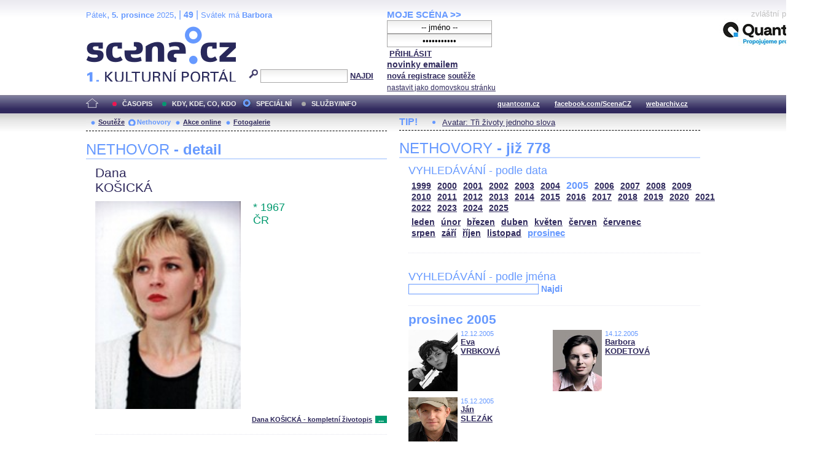

--- FILE ---
content_type: text/html; charset=iso-8859-2
request_url: http://edithpiaf.scena.cz/index.php?page=nethovory&d=3&s_rok=2005&id_n=240
body_size: 27828
content:
<!DOCTYPE html PUBLIC "-//W3C//DTD XHTML 1.0 Strict//EN" "http://www.w3.org/TR/xhtml1/DTD/xhtml1-strict.dtd">
<html xmlns="http://www.w3.org/1999/xhtml" xml:lang="cs">

	<head>
		<title>Scena.cz - 1. kulturní portál</title>
		<meta http-equiv="content-type" content="text/html; charset=iso-8859-2">
		<meta http-equiv="Content-language" content="cs">
		<link rel="shortcut icon" href="../images/i/favicon.ico" type="image/gif">	
		<link rel="stylesheet" media="screen" type="text/css" href="../theme/style_3.css"><script async src="//pagead2.googlesyndication.com/pagead/js/adsbygoogle.js"></script>
<script>
(adsbygoogle = window.adsbygoogle || []).push({
google_ad_client: "ca-pub-4856321908965774",
enable_page_level_ads: true
});
</script>

		<script>
  (function(i,s,o,g,r,a,m){i['GoogleAnalyticsObject']=r;i[r]=i[r]||function(){
  (i[r].q=i[r].q||[]).push(arguments)},i[r].l=1*new Date();a=s.createElement(o),
  m=s.getElementsByTagName(o)[0];a.async=1;a.src=g;m.parentNode.insertBefore(a,m)
  })(window,document,'script','//www.google-analytics.com/analytics.js','ga');

  ga('create', 'UA-64651386-1', 'auto');
  ga('send', 'pageview');

</script>
	</head>


<body>
	<div id="main">	
		
		<div id="header">		
			<form action="index.php" method="get" name="main_search" id="main_search">
			<div id="head-ab">
				<span>Pátek</span>, <span><strong>5. prosince</strong> 2025</span>, | <span class="mesic">49</span> | 
       <span>Svátek má <strong>Barbora</strong></span><br>				<div id="head-a">
					<h1><a href="index.php">Scéna.cz<span>&nbsp;</span></a></h1>
				</div>
				<div id="head-b">
					<p>
					<input type="hidden" name="filtr" value="0" /><input type="hidden" name="d" value="3" /><input type="hidden" name="s_rok" value="2005"><input type="hidden" name="s_mesic" value=""><input type="hidden" name="s_cislo" value=""><input type="hidden" name="page" value="search">						
						<img src="../images/lupa.gif" alt="">&nbsp;<input name="search_text" class="search" type="text">&nbsp;<a href="#" class="subscribe" onclick="document.getElementById('main_search').submit()">NAJDI</a>
					</p>
					
				</div>
				<p class="cleaner"></p>
			</div>				
			</form>
			<div id="head-c">

												
				
				 
			</div>
			 <form action="s_login.php" method="post" name="f_login" id="f_login">
			<div id="head-d">			
				<a href="index.php?d=4&page=login" class="h-a">MOJE SCÉNA &gt;&gt;</a><br>
								<input name="sNick" class="sub" type="text" value="-- jméno --" onclick="this.value=''" style="text-align:center"><br />
				<input name="sHeslo" class="sub" type="password" value="-- heslo --" onfocus="this.value=''" style="text-align:center">&nbsp;<a href="#" onclick="document.getElementById('f_login').submit();" class="subscribe">PŘIHLÁSIT</a>
				<input type="submit" style="width:0px;height;0px;visibility: none;" width="0" height="0"/>
												
				<p class="par3">
				<a href="index.php?d=4&page=infom" class="h-a2"><strong>novinky emailem</strong></a> <br />
								<a href="index.php?d=3&page=registrace" class="h-a3"><strong>nová registrace</strong></a>
								<a href="index.php?d=3&page=soutez" class="h-a4"><strong>soutěže</strong></a> <!-- <a href="#" class="h-a4">další služby</a>  --><br>
								<a href="#" class="h-a4" onclick="this.style.behavior = 'url(#default#homepage)'; this.setHomePage('http://www.scena.cz');">nastavit jako domovskou stránku</a><br>
				</p>
			</div>
			</form>
			<p class="cleaner"></p>
		</div>	
	 
		<div class="volny" style="position:relative;top:-140px;left:200px;height:0px;float:right;">
			zvláštní poděkování<br>
			<a href="http://www.quantcom.cz" target="_new">
				<img src="../images/volny_logo_male.jpg" border="0" alt="Quantcom.cz"/>
			</a>
		</div>
	 		
				<div id="menu">				
			<a href="index.php?d=0&o=0&page=" class="home"><img src="../images/home.gif" alt="" class="homei"></a>
			<div id="menu-l">
				<ul id="navlist-main">
					<li><a href="index.php?d=1" class="a">ČASOPIS</a></li><li class="b"><a href="" class="b">KDY, KDE, CO, KDO</a></li><li><a href="index.php?d=3&page=nethovory" class="cs">SPECIÁLNÍ</a></li><li><a href="index.php?d=4&page=ospolecnosti" class="d">SLUŽBY/INFO</a></li>				</ul>
			</div>
			<div id="menu-r">
				<ul id="navlist">
										
					<li><a href="http://www.quantcom.cz">quantcom.cz</a></li>
					<li><a href="https://www.facebook.com/ScenaCZ">facebook.com/ScenaCZ</a></li>
					<li><a href="http://www.webarchiv.cz">webarchiv.cz</a></li>
				</ul>
			</div>			
		</div>		
			

		<div id="body">			
				<div class="left">					
					
					<div id="submenu">
						<ul class="navlist2">
							<li><a href="index.php?o=1&d=3&page=soutez" class="a">Soutěže</a></li><li><a href="index.php?o=2&d=3&page=nethovory" class="as">Nethovory</a></li><li><a href="index.php?o=3&d=3&page=online" class="a">Akce online</a></li><li><a href="index.php?o=3&d=3&page=galerie" class="a">Fotogalerie</a></li>							
			
						</ul>
					</div>
					
					<p class="cleaner"></p><h3 class="nadpis-m">NETHOVOR <strong>- detail</strong></h3><div class="inner"><p class="jmeno">Dana</p><p class="prijmeni">KOŠICKÁ</p><img src="http://www.scena.cz/fota/db/pvf4008.jpg" width="237" alt="Dana KOŠICKÁ" class="osobnost" ><p class="osobnost-udaje">* 1967</p><p class="osobnost-udaje"></p><p class="osobnost-udaje">ČR</p><p class="cleaner"></p><p class="text"></p><p class="dalsi-clanky-m"><a href="index.php?d=3&page=nethovory&id_n=240&full=1">Dana KOŠICKÁ - kompletní životopis</a><a href="#" class="tecky2">...</a></p><div class="delic-tecky">&nbsp;</div><br /><br /><p class="nd1" style="width:480px;">Záznam NetHovoru 27.8.2003</p><br /><div class="box-rozhovor"><p class="question">* Dobrý deň pani Košická. Vítame vás v tomto programe a keďže nás od začiatku novej divadelnej sezóny delí už len niekoľko dní, radi by sme sa opýtali, čo si od nej sľubujete, na čo sa v nej tešíte. 
redakcia</p><p class="answer">Dobry deň. Čo je paradoxné, teším sa na prácu.</p></div><div class="box-rozhovor"><p class="question">* Keby teraz vstúpil do miestnosti, v ktorej sedíte fotograf, mohol by vás odfotografovať?
-kk-</p><p class="answer">Podla toho, aky by to bol fotograf,ci ovlada svoju profesiu.Myslim si,ze nema co skryvat,a fotografovat sa nemusia len namalovane,nalicene a vyumelkovane modelky,ale ajo to co prinasa zivot,ze sme niekedy aj skaredi aj to je zaujimave.</p></div><div class="box-rozhovor"><p class="question">* Nastáva čas oprašovania predstavení. Koľko času potrebujete, kým sa po dlhšej pauze, napríklad divadelných prázdninách, vrátite do postáv?</p><p class="answer">Nikdy z tych postav nevystupujem.A to asi ziadny herec.Len si oprasim v hlave pismenka.</p></div><div class="box-rozhovor"><p class="question">* Herci si u nás režisérov, s ktorými by chceli pracovať, zrejme veľmi vyberať nemôžu. A tak by som sa vás rád opýtal: Pri ktorom režisérovi ste doteraz museli najviac zatnúť zuby?</p><p class="answer">Pri mojom manzelovi,reziserovi Mirovi Kosickom,lebo obcas sa mi na javisko priplietla kuchyna a nemohla som mu vynadat tak ako doma.Ale aj pri reziserovi Bednarikovi mi obcas nebolo do spevu,lebo tak ako dokaze byt mily v sukromi,na javisku je nekompromisny a obas aj nespavodlivy, nech mi to odpusti.</p></div><div class="box-rozhovor"><p class="question">* Z vášho životopisu som vyčítal, že do profesionálneho divadla ste sa dostali hneď po skončení strednej školy. Aká škola to bola &#8211; konzervatórium? 
Tomáš</p><p class="answer">Nie,skoncila som pedagogicku skolu a rok som aj ucila.</p></div><div class="box-rozhovor"><p class="question">* Ste naklonená myšlienke hrať cez letné mesiace divadlo pod holým nebom alebo si ani za svet nedáte zobrať divadelné prázdniny?
Mirka</p><p class="answer">Divadlo budem hrat kedykolvek a kdekolvek.Aj cez prazdniny.Kto raz zavonia dosky,ktore znamenaju svet,bude ich hladat vsade.</p></div><div class="box-rozhovor"><p class="question">* Spolupracovala jste s Martinem Čičváke, který též hodně režíruje v Čechcách. Jak se vám sním pracovao? Dana Praha</p><p class="answer">Splupracovalo sa mi s nim velmi dobre,je to mimoriadne nadany a inspirativny reziser a okrem toho je aj fesak.Napriek tomu,ze je mlady intuitivne dokaze pomoct hercovi.Rada by som s nim spolupracovala aj nadalej.</p></div><div class="box-rozhovor"><p class="question">* V minulej sezóne ste dostali príležitosť vytvoriť hlavné hrdinky v jednoaktovkách Ingmara Villqista, ktorý sa na košickú produkciu svojich hier bol osobne pozrieť. Ako sa mu páčili Karla a Ruth vo vašej interpretácii? 
zub</p><p class="answer">Na to by ste sa mali opytat asi jeho,ale myslim si,ze nebol sklamany,lebo nas pozval do Warsavy na festival jeho hier.Co je istym zadostucinenim,pre mna.</p></div><div class="box-rozhovor"><p class="question">* Spomenutím režiséra Bednárika ste mi pripomenuli muzikál Oliver. Ak sa nemýlim, práve po ňom viacero košických hercov odišlo hľadať šťastie do Prahy. Vás nelákal &#8222;väčší svet&#8220; a svet muzikálu?
Dušan K.</p><p class="answer">Mam rada muzikal,ale myslim si,ze to nie je moja srdcova zalezitost.Vacsi svet laka kazdeho,je to len otazka priorit a ambicii.Rada by som sa do toho velkeho sveta dostala,ale nie cez muzikal.</p></div><div class="box-rozhovor"><p class="question">* Co jste učila? Zopakovala byste si to? Nemyslíte, že učitelka je svým způsobem herečka? Dada Brno</p><p class="answer">Ucila som v materskej skole a uz by som si to asi nezopakovala.Mozno iba ako amater.</p></div><div class="box-rozhovor"><p class="question">* Páči sa vám cool dramatika?</p><p class="answer">Ako ktora.Napriklad Marber ma oslovil,ale nie vsetky hry si viem dost dobre predstavit na javisku.Su pisane na ostri noza a niekedy sa mi zdaju prilis agresivne a vulgarne.</p></div><div class="box-rozhovor"><p class="question">* Boli ste sa pozrieť na Spišskom hrade na Kráľa Leara?</p><p class="answer">Bohuzial nie, co je mi strasne luto. Dufam ze to bolo pekne.</p></div><div class="box-rozhovor"><p class="question">* Vedeli by ste ešte opísať svoj prvý deň na scéne profesionálneho divadla? V čom bol iný oproti tomu pred katedrou?
Jana</p><p class="answer">MOzno bol v niecom podobny:aj tam bolo publikum,ale na javisku som nemohla "dirigovat".</p></div><div class="box-rozhovor"><p class="question">* A nezávideli ste trochu českým kolegom, že svojou hrou mohli oživiť také zaujímavé miesto akým Spišský hrad je?</p><p class="answer">Ano,je miluto,ze s takym napadom neprisiel aj niekto od nas...</p></div><div class="box-rozhovor"><p class="question">* Caligula je dost drsná inscenace, podobně Bližšie od Teba, byť je odděluje několik století. Mají podle Vás tyto hry něco společného? Radim</p><p class="answer">Su si podobne v rieseni vztahov len kazda v inej dobe a na inej spolocenskej urovni.Ale krutostami su si velmi blizke.</p></div><div class="box-rozhovor"><p class="question">* S inscenací Bližšie od teba jste hostovali v Praze v rámci festivalu Slovenské divadlo. Toto představení sledovali herci Michal a Vladimír Dlouhý a Lucie Vondráčková z divadla Rokoka, kteří účinkují v téže hře uváděné pod názvem Na dotek. Setkali jste se s nimi po představení? Vyměnili jste si "zkušenosti".?</p><p class="answer">Ano stretli sme sa s nimi,dokonca nam poslali na javisko kvety a po predstaveni sme sedeli pri vine v klube a zabavali sa na vzajomnych textovych vymenach.</p></div><div class="box-rozhovor"><p class="question">* Hra Bližšie od teba je o partnerských vzťahoch, na ktoré vplýva hektický život veľkomesta. Musíte si aj vy často chrániť svoje súkromie pred vplyvom pracovných a iných vonkajších okolností? 
Dado</p><p class="answer">
Myslim si,ze kazdy si musi chranit a strazit svoje sukromie,aby sme sa nerozmenli na drobne a nestali sa otrokmi konzumnej spolocnosti.</p></div><div class="box-rozhovor"><p class="question">* Ďakujem vám za zážitok z predstavenia V malej kúrii. Mám dojem, že sa v ňom cítite ako ryba vo vode aj zásluhou scénografa. Prezraďte nám však niečo zo zákulisia jeho príprav. Mávali ste po skúškach so sieťou často obité kolená? 
Jaro, Košice</p><p class="answer">Ja nie ale moji nesikovnejsi kolegovia ano.Spolupracovala som s fantastickym polskym reziserom Rozhinom,ktory obcas nerozumel slovencine a stavali sa nam velmi zabavne situacie kedy on si cosi vysvetloval inak ako to znelo v polstine.Napr. slovo sukat ma v polstine uplne iny vyznam ako v slovencine...</p></div><div class="box-rozhovor"><p class="question">* Ako sa vám hrávalo s Marekom Majeským?</p><p class="answer">Velmi dobre,okrem tohoze je skvely herec,je aj vyborny clovek a kamarat. A napriek tomu,ze je velmi atraktivny muz,nestal sa z neho nafukany sebec.</p></div><div class="box-rozhovor"><p class="question">* Videli sme vás v hre s názvom Všetko o ženách. Boli ste spokojná s autorovým pohľadom na ženy? Nemali ste chuť niečo do jeho replík dopísať?
Peter a Maňa</p><p class="answer">Nie nebola som spokojna.Autor vidi zeny trochu cierno-bielo.A zeny maju predsa omnoho viac farieb a tvari atym aj replik,Myslim si..
M</p></div><div class="box-rozhovor"><p class="question">* Jedete s divadlem na festival do Nitry? J.</p><p class="answer">Zatial o tom neviem,rozhoduju o tom komisie.Ale rada by som tam isla.</p></div><div class="box-rozhovor"><p class="question">* Herectvo vyžaduje určité oběti. Zejména rodina má jiný rytmus. Jak je to ve Vašem případě? Jana</p><p class="answer">Ano,moja dcera ma vidi obcas len na fotografii,alebo mame mobilnu vychovu/po telefone/Ale ked sa mi narodila spavala v satni divadla a mala tolko pestunov,ako nema ani kralovna, cely divadelny subor.</p></div><div class="box-rozhovor"><p class="question">* V hre Boj černocha so psami ste stvárnili romanticky založenú ženu, ktorá prijala pozvanie na cestu do Afriky od skoro neznámeho muža. Kam by vás museli pozvať, aby ste sa s niekým vybrali takto na výlet?</p><p class="answer">Som dobrodruh a myslim si ze by som prijala akykolvek navrh do akejkolvek krajiny,zalezi len na tom kto ten navrh da.</p></div><div class="box-rozhovor"><p class="question">* Povedali ste, že poľský režisér Rozhin si mnohé vysvetľoval po svojom. A čo potom britský režisér Bosch, ktorý po slovensky nerozumel naozaj ani slovo - ako vás on vedel tak dobre usmerniť, že z toho bola až nominácia na Dosky? 
Dalo </p><p class="answer">On povedal jednu mudru vec: "Emocie su rovnake na celom svete,ci uz clovek hovori anglicky,japonsky alebo slovensky".A mal pravdu,nedal sa oklamat ani neznalostou jazyka ale zaujimali ho len emocie,ktore sa tazko daju sfalsovat.</p></div><div class="box-rozhovor"><p class="question">* Na pana Čičváka jste prozradila same superlativi - "inspirativny reziser a okrem toho je aj fesak". Jake prizvyska byste volili na adresu pana Bednárika? Díky Ludo</p><p class="answer">Je to bezpochyby skvely profesional,ktory ovlada svoje remeslo a samozrejme zne tym uspechy.A ako muz ma urcite svoje caro a nesmiernu charizmu.</p></div><div class="box-rozhovor"><p class="question">* Ktorý divadelný autor vám dáva najviac radosti z hrania?</p><p class="answer">Kedze kazdy herec je v podstate sebec,tak mam rada takych autorov,ktori maju pre mna zaujimavu postavu.Takym je napr.Anhuil a jeho "Skovranok", je to filozoficky text ale s obrovskou hereckou sancou.-/bezduche texty sa hraju velmi zle/</p></div><div class="box-rozhovor"><p class="question">* Co vy a Internet?</p><p class="answer">Je to pre mna Sci-fi,ale zacina sa mi to pacit,aj ked mam taky scudzovaci pocit.Mam radsej ludi na dotyk.</p></div><div class="box-rozhovor"><p class="question">* Čím si vás režisér Roman Polák získal pre hry, ktoré sa dovtedy nielen v Košiciach, ale aj v iných slovenských divadlách nehrali?</p><p class="answer">Roman Polak si ma ziskal predovsetkym ako clovek a vynikajuci reziser,ktory je mojou krvnou skupinou a ktoremu doverujem.A s takym clovekom budem velmi rada spolupracovat aj nadalej. Vie co chce aj ked to nie je vzdy efektne a komercne ale myslim si,ze netreba robit veci len na efekt.Ale aj pre potechu duse.</p></div><div class="box-rozhovor"><p class="question">* Dabujete aj erotické filmy?</p><p class="answer">Erotiku ma radsej -in natura.</p></div><div class="box-rozhovor"><p class="question">* Divadelné komédie žijú zo zápletiek, ktoré si ľudia spôsobujú pretvárkou alebo intrigami. Kto sa podľa vás v živote viac pretvaruje &#8211; muži alebo ženy?  A intriguje?</p><p class="answer">Myslim si ze je to tak l : l.Je to len otazka okolnosti a motivacie.</p></div><div class="box-rozhovor"><p class="question">* Viaceré hry, v ktorých hráte (Boj černocha so psami, Roberto Zucco) sú plné erotiky, fyzicky a citovo exponovaných scén. Nerobilo vám to problémy?
MM</p><p class="answer">Som v podstate cudny clovek a nema rada samoucelnu erotiku na javisku,ale ked to ma zmysel v ramci hry,tak nad tym pouvazujem ale este sa mi nestalo,ze by som sla na javisku do obscennosti,alebo pornografie.To patri niekde inde . A co sa tyka fyzicky vypatych scen, mam ich rada lebo sport je mojou vasnou a rada zapasim so sebou aj na javisku.</p></div><div class="box-rozhovor"><p class="question">* Čo si sľubujete od pôsobenia mladých režisérov v Košiciach?</p><p class="answer">Entuziazmus.</p></div><div class="box-rozhovor"><p class="question">* Jaká jste doma před představením?</p><p class="answer">Uplne normalna zienka domaca s nahromadenym adrenalinom.</p></div><div class="box-rozhovor"><p class="question">* Na ktorú zo svojich hereckých kreácií nedáte dopustiť?
Terka, Nitra</p><p class="answer">Johanka z Arcu v Anhuilovom Skovrankovi</p></div><div class="box-rozhovor"><p class="question">* Do ktorej z postáv ste zatiaľ vložili najviac z vlastných skúseností?</p><p class="answer">Anna , v Blizsie od Teba</p></div><div class="box-rozhovor"><p class="question">* Čítala som, že pri konkurzoch vyplňujú herci v dotazníku rubriku s názvom Schopnosti navyše. Je to pravda? Čo tam zvyknete uviesť?
Bea</p><p class="answer">Jazda na koni,ale jeden moj vtipny kolega uvadza,jazda na bycikli so zaviazanymi ocami,aby vyjadril nazor na tuto rubriku.</p></div><div class="box-rozhovor"><p class="question">* Jedna herečka byla obsazená do role histerky. Její děti v hledišti při premiéře rěklo - Stejná jako doma. Mohlo by to platit i o Vás?</p><p class="answer">Asi nie,hoci ktovie co si mysli moja dcera.Ale vzdy ked mi na javisku ublizuju,musia ju vyviest z hladisdka.</p></div><div class="box-rozhovor"><p class="question">* Zatavíte sa  niekedy v Spišskom divadle?</p><p class="answer">Ano je to moje "srdcove" divadlo,tam som sa "narodila"</p></div><div class="box-rozhovor"><p class="question">* Pani Košická, ďakujeme vám za zaujímavé odpovede a dúfame, že ste aj vy s nami, takto on-line, strávili príjemnú hodinku. Na záver by ste nám vari mohli prezradiť, čo vás čaká v najbližších dňoch. 
Redakcia</p><p class="answer">Bolo to pre mna nesmierne zaujimave a nove.Teraz si este uzijem posledne dni volna,na bycikli,na koni a pri vode a 2.sept. -HOP na Javisko.Aj vam prajem prijemne dni a niekedy na Internete - Do videnia.</p></div></div>							
				</div>		
				<div class="right">					
					<div class="tipy2"><p class="tips2">TIP!</p><ul id="navlist3"><li><a href="index.php?d=1&o=4&c=48263&r=16">Avatar: Tři životy jednoho slova</a></li></ul></div>			<h3 class="nadpis-m">NETHOVORY <strong>- již 778</strong></h3><div class="inner"><h3 class="nadpis2-m">VYHLEDÁVÁNÍ - podle data</h3><div class="date"><a href="index.php?page=nethovory&d=3&s_rok=1999&id_n=240" class="date1">1999</a><a href="index.php?page=nethovory&d=3&s_rok=2000&id_n=240" class="date1">2000</a><a href="index.php?page=nethovory&d=3&s_rok=2001&id_n=240" class="date1">2001</a><a href="index.php?page=nethovory&d=3&s_rok=2002&id_n=240" class="date1">2002</a><a href="index.php?page=nethovory&d=3&s_rok=2003&id_n=240" class="date1">2003</a><a href="index.php?page=nethovory&d=3&s_rok=2004&id_n=240" class="date1">2004</a><a href="index.php?page=nethovory&d=3&s_rok=2005&id_n=240" class="date2">2005</a><a href="index.php?page=nethovory&d=3&s_rok=2006&id_n=240" class="date1">2006</a><a href="index.php?page=nethovory&d=3&s_rok=2007&id_n=240" class="date1">2007</a><a href="index.php?page=nethovory&d=3&s_rok=2008&id_n=240" class="date1">2008</a><a href="index.php?page=nethovory&d=3&s_rok=2009&id_n=240" class="date1">2009</a><br /><a href="index.php?page=nethovory&d=3&s_rok=2010&id_n=240" class="date1">2010</a><a href="index.php?page=nethovory&d=3&s_rok=2011&id_n=240" class="date1">2011</a><a href="index.php?page=nethovory&d=3&s_rok=2012&id_n=240" class="date1">2012</a><a href="index.php?page=nethovory&d=3&s_rok=2013&id_n=240" class="date1">2013</a><a href="index.php?page=nethovory&d=3&s_rok=2014&id_n=240" class="date1">2014</a><a href="index.php?page=nethovory&d=3&s_rok=2015&id_n=240" class="date1">2015</a><a href="index.php?page=nethovory&d=3&s_rok=2016&id_n=240" class="date1">2016</a><a href="index.php?page=nethovory&d=3&s_rok=2017&id_n=240" class="date1">2017</a><a href="index.php?page=nethovory&d=3&s_rok=2018&id_n=240" class="date1">2018</a><a href="index.php?page=nethovory&d=3&s_rok=2019&id_n=240" class="date1">2019</a><a href="index.php?page=nethovory&d=3&s_rok=2020&id_n=240" class="date1">2020</a><a href="index.php?page=nethovory&d=3&s_rok=2021&id_n=240" class="date1">2021</a><br /><a href="index.php?page=nethovory&d=3&s_rok=2022&id_n=240" class="date1">2022</a><a href="index.php?page=nethovory&d=3&s_rok=2023&id_n=240" class="date1">2023</a><a href="index.php?page=nethovory&d=3&s_rok=2024&id_n=240" class="date1">2024</a><a href="index.php?page=nethovory&d=3&s_rok=2025&id_n=240" class="date1">2025</a></div><div class="month"><a href="index.php?page=nethovory&d=3&s_rok=2005&id_n=240&s_mesic=1" class="month1">leden</a><a href="index.php?page=nethovory&d=3&s_rok=2005&id_n=240&s_mesic=2" class="month1">únor</a><a href="index.php?page=nethovory&d=3&s_rok=2005&id_n=240&s_mesic=3" class="month1">březen</a><a href="index.php?page=nethovory&d=3&s_rok=2005&id_n=240&s_mesic=4" class="month1">duben</a><a href="index.php?page=nethovory&d=3&s_rok=2005&id_n=240&s_mesic=5" class="month1">květen</a><a href="index.php?page=nethovory&d=3&s_rok=2005&id_n=240&s_mesic=6" class="month1">červen</a><a href="index.php?page=nethovory&d=3&s_rok=2005&id_n=240&s_mesic=7" class="month1">červenec</a><br /><a href="index.php?page=nethovory&d=3&s_rok=2005&id_n=240&s_mesic=8" class="month1">srpen</a><a href="index.php?page=nethovory&d=3&s_rok=2005&id_n=240&s_mesic=9" class="month1">září</a><a href="index.php?page=nethovory&d=3&s_rok=2005&id_n=240&s_mesic=10" class="month1">říjen</a><a href="index.php?page=nethovory&d=3&s_rok=2005&id_n=240&s_mesic=11" class="month1">listopad</a><a href="index.php?page=nethovory&d=3&s_rok=2005&id_n=240&s_mesic=12" class="month2">prosinec</a></div><div class="delic-tecky">&nbsp;</div><br /><form action="index.php" method="get" id="f_neth_f" name="f_neth_f"><input type="hidden" name="subpage" value="nethovory" /><input type="hidden" name="filtr" value="0" /><input type="hidden" name="d" value="3" /><input type="hidden" name="s_rok" value="2005"><input type="hidden" name="s_mesic" value="12"><input type="hidden" name="s_cislo" value=""><input type="hidden" name="page" value="search"><h3 class="nadpis2-m">VYHLEDÁVÁNÍ - podle jména</h3><input type="text" class="vyhledavani-jmena" name="search_text"/> <a href="#" onclick="document.getElementById('f_neth_f').submit()" class="hledat">Najdi</a><div class="delic-tecky">&nbsp;</div></form><h4 class="nadpis-mesic">prosinec 2005</h4><div class="nethovor-osobnost"><img src="http://www.scena.cz/fota/db/pvf8203.jpg" width="80" alt="Eva VRBKOVÁ" class="img-head-c" ><p class="par"><span class="time-m">12.12.2005</span><br /><a href="index.php?d=3&page=nethovory&id_n=401&s_rok=2005&s_mesic=12" class="h-ao">Eva<br /> VRBKOVÁ</a><br /></p></div><div class="nethovor-osobnost"><img src="http://www.scena.cz/fota/db/pvf7671.jpg" width="80" alt="Barbora KODETOVÁ" class="img-head-c" ><p class="par"><span class="time-m">14.12.2005</span><br /><a href="index.php?d=3&page=nethovory&id_n=397&s_rok=2005&s_mesic=12" class="h-ao">Barbora<br /> KODETOVÁ</a><br /></p></div><div class="nethovor-osobnost"><img src="http://www.scena.cz/fota/db/pvf8130.jpg" width="80" alt="Ján SLEZÁK" class="img-head-c" ><p class="par"><span class="time-m">15.12.2005</span><br /><a href="index.php?d=3&page=nethovory&id_n=400&s_rok=2005&s_mesic=12" class="h-ao">Ján<br /> SLEZÁK</a><br /></p></div><p class="cleaner"></p><div class="delic-tecky">&nbsp;</div><br /><div class="reklama"><p class="adver">reklama</p><span style="color:white"><!--3 sekce: 1 pozice: 4 tabulka: media cislo: 3 bez_cisl:0--></span><span style="color:white"><!--3 sekce: 1 pozice: 4 tabulka: media cislo: 3 bez_cisl:0--></span><a href="https://www.mdb.cz/inscenace/688-lazebnik-sevillsky"><img src="http://www.scena.cz/fota/reklama/med_1_3918.jpg" alt="Lazebník sevilsky (Městské divadlo Brno)" border="0"></a></div><br /><h3 class="nadpis2-m" style="font-size:1.2em;font-weight:bold;">Záznam NetHovoru z 25.8.2020 - <span style="color:#2F295C">Jan CINA</span></h3><div class="box-rozhovor"><p class="question">* Vážený Honzo, vítáme Vás u internetového rozhovoru a děkujeme, že jste přijal naše pozvání. Můžete přiblížit, jaký byl nebo ještě bude Váš dnešní den, a jak se kamarádíte s Internetem. Redakce </p><p class="answer">Dobrý den. Den je slunný a celkem rozlítaný. právě jsem doletěl.</p></div><div class="box-rozhovor"><p class="question">* Dobré odpoledne, co vás vedlo ke spolupráci s FOK? Máte rád symfonickou hudbu a zvuk? Věra </p><p class="answer">Dobré odpoledne i Vám. Ke spolupráci mě přivedlo samotné FOK, které mě oslovilo. A pak má vášeň pro téměř jakoukoli hudbu. </p></div><div class="box-rozhovor"><p class="question">* Proč, by podle Vás, měl člověk přijít na koncert Symfonického orchestru hl. m. Prahy FOK? Radek</p><p class="answer">Protože to je pokaždé jedinečný a dechberoucí zážitek. </p></div><div align="right"><a href="index.php?d=3&page=nethovory&id_n=778" class="nethovor_right_cely">Jan CINA - celý NetHovor</a></div></div>
					<p class="cleaner"></p>
				</div>		
				

				
				
				<p class="cleaner"></p>
				<div class="delic2">&nbsp;</div>
				<div class="footer">
					<div class="loga"><a href="index.php"><img src="../images/i/logo2_3.gif" alt=""></a><a href="#"><img src="../images/i/logo3_3.gif" alt="" style="margin-left: 35px;"></a></div>					
					<div class="copy">
						<p>&copy; Copyright 1998 - 2025 Scena.cz, z.ú.
Jakékoliv užití obsahu včetně převzetí článků je bez souhlasu Scena.cz, z.ú. zakázáno</p>
					</div>
					<p class="cleaner"></p>
					<ul class="navlist6">
						<!-- 
						<li>O redakci</li>
						<li>Reklama</li>
						-->
						<li><a href="index.php?d=4&page=infom">Zprávy do emailu</a></li>
						
						<!--
						<li><a href="#">Zpravy na mobil</a></li>	
						<li><a href="#"><strong>RSS</strong></a></li>
						 -->		
					</ul>
					<ul class="navlist7">
						<!-- <li><a href="http://www.levnelistky.cz">levnelistky.cz</a></li>-->
						<li><a href="http://www.quantcom.cz">quantcom.cz</a></li>
						<li><a href="http://www.facebook.com/ScenaCZ">facebook.com/ScenaCZ</a></li>
						<li><a href="http://www.webarchiv.cz">webarchiv.cz</a></li>
						<!-- <li><a href="http://www.divadlo.sk">divadlo.sk</a></li>-->
						<!-- <li><a href="http://www.chciceskoukulturu.cz">chciceskoukulturu.cz</a></li>-->			
					</ul>
					<p class="cleaner"></p>
					<div class="volny">
						zvláštní poděkování<br>
						<a href="http://www.quantcom.cz" alt="Quantcom">
						<img src="../images/volny_logo_male.jpg" alt="Quantcom" />
						</a>
					</div>
				</div>
		</div>
	</div>
	
</body></html>


--- FILE ---
content_type: text/html; charset=utf-8
request_url: https://www.google.com/recaptcha/api2/aframe
body_size: 267
content:
<!DOCTYPE HTML><html><head><meta http-equiv="content-type" content="text/html; charset=UTF-8"></head><body><script nonce="w4cK2lE2YSoKraJGjSzpFQ">/** Anti-fraud and anti-abuse applications only. See google.com/recaptcha */ try{var clients={'sodar':'https://pagead2.googlesyndication.com/pagead/sodar?'};window.addEventListener("message",function(a){try{if(a.source===window.parent){var b=JSON.parse(a.data);var c=clients[b['id']];if(c){var d=document.createElement('img');d.src=c+b['params']+'&rc='+(localStorage.getItem("rc::a")?sessionStorage.getItem("rc::b"):"");window.document.body.appendChild(d);sessionStorage.setItem("rc::e",parseInt(sessionStorage.getItem("rc::e")||0)+1);localStorage.setItem("rc::h",'1764939253147');}}}catch(b){}});window.parent.postMessage("_grecaptcha_ready", "*");}catch(b){}</script></body></html>